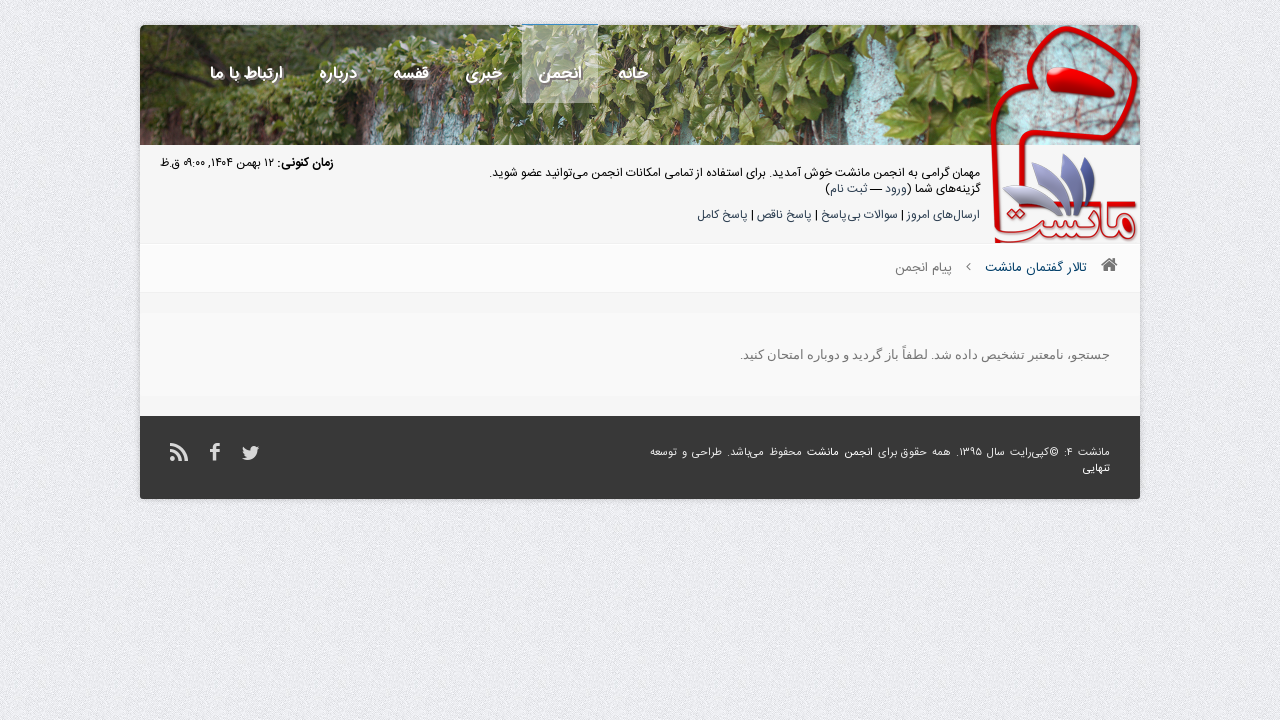

--- FILE ---
content_type: text/html; charset=UTF-8
request_url: https://manesht.ir/forum/search.php?action=results&sid=25a6d95c4a4dc5a37d6fa68092c17ce6
body_size: 7097
content:
<!DOCTYPE html PUBLIC "-//W3C//DTD XHTML 1.0 Transitional//EN" "http://www.w3.org/TR/xhtml1/DTD/xhtml1-transitional.dtd">
<html xml:lang="fa" lang="fa" dir="rtl" xmlns="http://www.w3.org/1999/xhtml">
<head>
<title>تالار گفتمان مانشت</title>
<link rel="alternate" type="application/rss+xml" title="آخرین موضوع‌ها (RSS 2.0)" href="/forum/syndication.php"/>
<link rel="alternate" type="application/atom+xml" title="آخرین موضوع‌ها (Atom 1.0)" href="/forum/syndication.php?type=atom1.0"/>
<meta http-equiv="Content-Type" content="text/html; charset=UTF-8"/>
<meta http-equiv="Content-Script-Type" content="text/javascript"/>
<meta name="keywords" content="کنکور ارشد,مهندسی کامپیوتر,فناوری اطلاعات,کنکوری دکتری,مرجع کامپیوتر,مانشت,کارشناسی ارشد,کنکور دکتری,پرسش و پاسخ درسی,محمد تنهایی,دانشگاه صنعتی شریف,دانشگاه تهران"/>
<meta name="author" content="Mohammad Tanhaei,محمد تنهایی">
<meta name="robots" content="INDEX,FOLLOW">
<meta name="description" content="مانشت - مرجع مهندسی کامپیوتر و فناوری اطلاعات و علوم کامپیوتر - کنکور ارشد و دکتری">
<link type="text/css" rel="stylesheet" href="/forum,_css,_main.mini.css+newassets,_css,_bootstrap-rtl.css.pagespeed.cc.3ROGZzq0-B.css"/>
<link href="/newassets/css/style-rtl.css" rel="stylesheet" type="text/css" media="all"/>
<link href="/newassets/css/skins/colors/A.blue-rtl.css.pagespeed.cf.0osuVNUG37.css" rel="stylesheet" type="text/css" media="all" name="colors"/>
<link href="/newassets/css/layout/A.boxed.css.pagespeed.cf.1D6VUpXtK7.css" rel="stylesheet" type="text/css" media="all" name="layout"/>
<link href="/A.newassets,,_css,,_skins,,_white-rtl.css+iransans,,_fontiran.css,Mcc.78nttvkiYV.css.pagespeed.cf.rnazbeUjsi.css" rel="stylesheet" type="text/css" media="all"/>
<!--[if lt IE 9]>
 <script src="/newassets/js/html5.js"></script>
<![endif]-->
<link type="text/css" rel="stylesheet" href="/forum/css/main2.mini.css+manesht5.css.pagespeed.cc.0sIJUVyU7p.css"/>
<style>.slimScrollDiv{padding-bottom:10px}.cometchat_chatboxmessage.cometchat_self .cometchat_messagearrow{border-right:11px solid #e3edf7!important}.cometchat_self .cometchat_chatboxmessagecontent{background:#e3edf7}header.style-3 .navigation ul li a{color:#fff;font-weight:bold;font-family:iransansdn;text-shadow:2px 2px #807878}header.style-3 .navigation ul li ul li a{color:#fff!important;text-shadow:0 0 white}</style><link rel="stylesheet" type="text/css" href="/forum/css/A.mathquill.css.pagespeed.cf.UM7bGtgeM8.css"><script type="text/javascript" src="/forum/jscripts/prototype.js.pagespeed.jm.uqH4xBMxmH.js"></script>
<script src="/forum/jscripts/general.min.js+popup_menu.min.js.pagespeed.jc.b7LfWXOY_P.js"></script><script>eval(mod_pagespeed_muv6hc7oZ4);</script>
<script>eval(mod_pagespeed_upxQ5aryQ8);</script>
<script type="text/javascript">var cookieDomain=".manesht.ir";var cookiePath="/";var cookiePrefix="";var deleteevent_confirm="آیا مطمئن هستید که می‌خواهید این رویداد را حذف کنید؟";var removeattach_confirm="آیا مطمئن هستید که می‌خواهید پیوست‌های انتخاب شده را از این ارسال حذف کنید؟";var loading_text='در حال بارگذاری <br />لطفاً صبر کنید...';var saving_changes='در حال ذخیره‌ی تغییرات ...';var use_xmlhttprequest="1";var my_post_key="a05ad9ffc7b4aabaf77ebf494c2381a2";var imagepath="images/manesht";</script>
<link href="android-app://com.quoord.tapatalkpro.activity/tapatalk//forum/?location=index&amp;channel=google-indexing" rel="alternate"/>
<link href="ios-app://307880732/tapatalk//forum/?location=index&amp;channel=google-indexing" rel="alternate"/>
<link href="https://groups.tapatalk-cdn.com/static/manifest/manifest.json" rel="manifest">
<meta name="apple-itunes-app" content="app-id=307880732, affiliate-data=at=10lR7C, app-argument=tapatalk:///forum/?location=index"/>
</head>
<body><noscript><meta HTTP-EQUIV="refresh" content="0;url='https://manesht.ir/forum/search.php?action=results&amp;sid=25a6d95c4a4dc5a37d6fa68092c17ce6&amp;PageSpeed=noscript'" /><style><!--table,div,span,font,p{display:none} --></style><div style="display:block">Please click <a href="https://manesht.ir/forum/search.php?action=results&amp;sid=25a6d95c4a4dc5a37d6fa68092c17ce6&amp;PageSpeed=noscript">here</a> if you are not redirected within a few seconds.</div></noscript>
<body class="wood1">
<div id="wrap" class="boxed">
<header class="style-3">
<div class="top-bar main-header" id="maincont" style="padding:0;background-image:url(/headers/xmashhad.jpg.pagespeed.ic.sS_fwXTarn.webp);background-position:0 0;height:120px;background-size:cover;border-radius:5px 5px 0 0">
<div class="container clearfix" style="    
    margin: 0px;
     background: linear-gradient(to right, #00000054, #9e9e9e3d,#ffffff00);
    width: 100%;
   height: 120px;border-radius:5px 5px 0 0;">
<div style="height:120px;position:absolute;width:100%;background-image:url(/xnew-logo.png.pagespeed.ic.uMfiVeP3uu.webp);background-repeat:no-repeat;background-size:150px;background-position:100% 1px;border-radius:5px 5px 0 0"></div>
<a href="#" class="down-button"><i class="icon-angle-down"></i></a>
<div class="five columns">
<img src="[data-uri]" class="logo" style="margin-top: 4px;margin-right: 22px;margin-bottom:0px; height: 0px;"/>
</div>
<div class="eleven columns">
<nav id="menu" class="navigation" role="navigation">
<a href="#">Show navigation</a>
<ul id="nav" style="float:left;"><li><a href="https://manesht.ir">خانه</a></li><li class="active"><a href="https://manesht.ir/forum">انجمن</a><ul class="sub-menu"><li class="active"><a href="https://manesht.ir/forum/">صفحه اول</a></li><li class=""><a href="https://manesht.ir/forum/search.php?lang=fa">جستجوی انجمن</a></li></ul></li><li><a href="/news?lang=fa">خبری</a><ul class="sub-menu"><li class=""><a href="/news?lang=fa">آخرین خبرها</a></li></ul></li><li><a href="/course?lang=fa">قفسه</a><ul class="sub-menu"><li class=""><a href="/course?lang=fa">دروس و منابع</a></li><li class=""><a href="/course/questions?lang=fa">سوال و جواب</a></li></ul></li><li><a href="/page/view/id/3?lang=fa">درباره</a><ul class="sub-menu"><li class=""><a href="/testimonials?lang=fa">کاربران چه می‌گویند؟</a></li><li class=""><a href="https://manesht.ir/forum/showteam.php?lang=fa">تیم مانشت</a></li><li class=""><a href="/timeline?lang=fa">گاه‌شمار</a></li><li class=""><a href="/forum/memberlist.php?lang=fa">اعضای سایت</a></li></ul></li><li><a href="/site/contact?lang=fa">ارتباط با ما</a></li></ul></nav>
</div>
</div>
</div>
</header>
<div id="main-stick" class="services style-1 home down-header" style="padding:20px 20px;background-image:url(/xnew-logo.png.pagespeed.ic.uMfiVeP3uu.webp);background-repeat:no-repeat;background-size:150px;background-position:100% -123px;padding-right:160px;min-height:58px">
<div class="container clearfix" style="direction: rtl;font-size: 12px;width: 100%;">
<script type="text/javascript">lang.username="نام کاربری";lang.password="گذرواژه‌";lang.login="ورود";lang.lost_password=" &mdash; <a href=\"/forum/member.php?action=lostpw\">گذرواژه‌تان را فراموش کرده‌اید؟<\/a>";lang.register_url=" &mdash; <a href=\"/forum/member.php?action=register\">ثبت نام<\/a>";</script>
<span style="float: left;margin-top: -10px;"><strong>زمان کنونی: </strong> ۱۲ بهمن ۱۴۰۴, ۰۹:۰۰ ق.ظ </span>
<span id="quick_login">مهمان گرامی به انجمن مانشت خوش آمدید. برای استفاده از تمامی امکانات انجمن می‌توانید عضو شوید.<br>گزینه‌های شما (<a href="#" id="login">ورود</a> &mdash; <a href="/forum/member.php?action=register">ثبت نام</a>)</span>
<div class="links" style="margin-top:10px;">
<a href="/forum/search.php?action=getdaily">ارسال‌های امروز</a> |
<a href="/forum/search.php?action=questions">سوالات بی‌پاسخ</a> |
<a href="/forum/search.php?action=incomplete">پاسخ ناقص</a> |
<a href="/forum/search.php?action=complete">پاسخ کامل</a>
</div>
</div>
</div>
<div class="eleven columns bottom-3">
<ul style="margin-bottom: 0px;padding-bottom:0px;border-radius: 0;border-left: 0;border-right: 0;" class="breadcrumbs">
<li><a class="bottom-1" href="/forum/index.php"><i class="icon-home"></i></a></li>
<li><a class="bottom-1" href="/forum/index.php"><div><span style="font-size: 13px;">تالار گفتمان مانشت</span></div></a> <i class="icon-angle-left"></i></li>
<li class="bottom-1">پیام انجمن</li>
</ul>
<div class="services style-1 home" style="padding-top: 20px;padding-bottom: 20px;">
<div class="clearfix">
<div>
<div class="qoute" style="margin-bottom: 0px;">
<div class="eleven columns omega">
<p>جستجو، نامعتبر تشخیص داده شد. لطفاً باز گردید و دوباره امتحان کنید.</p>
</div>
</div>
</div>
</div></div>
<footer style="margin-top: 0px;">
<div class="footer-down">
<div class="container clearfix">
<div class="eight columns">
<span class="copyright">
مانشت ۴:
©کپی‌رایت سال ۱۳۹۵. همه حقوق برای <a href="https://www.manesht.ir" target="_blank">انجمن مانشت</a> محفوظ می‌باشد. طراحی و توسعه
<a href="https://tanhaei.com/" target="_blank">تنهایی</a></span>
</div>
<div class="eight columns">
<div class="social">
<a href="https://twitter.com/manesht"><i class="social_icon-twitter s-14"></i></a>
<a href="https://www.facebook.com/pages/Manesht/151128378306986"><i class="social_icon-facebook s-18"></i></a>
<a target="_new" href="/forum/misc.php?action=syndication"><i class="social_icon-rss s-18"></i></a>
</div>
</div>
</div>
</div>
</footer>
</div>
<script type="text/javascript" src="/forum/jscripts/jquery.min.js.pagespeed.jm.TiC1blcYSb.js"></script>
<script src="/newassets/js/jquery.validate.js+jquery.easing.1.3.min.js+jquery-ui,_jquery.ui.core.js+jquery-ui,_jquery.ui.widget.js+jquery-ui,_jquery.ui.accordion.js+jquery-cookie.js.pagespeed.jc.XGjUpkPWTS.js"></script><script>eval(mod_pagespeed_MGNY9KNjzE);</script>
<script>eval(mod_pagespeed_iyIs185bE$);</script>
<script>eval(mod_pagespeed_SupbIlnh1h);</script>
<script>eval(mod_pagespeed_eD0pY8Tgrr);</script>
<script>eval(mod_pagespeed_fDVS44TmSR);</script>
<script>eval(mod_pagespeed_KFhPwX_gvR);</script>
<script src="/newassets/js/ddsmoothmenu.js+jquery.flexslider.js+colortip.js+tytabs.js+jquery.ui.totop.js+carousel.js+doubletaptogo.js+fancybox,_jquery.fancybox.js+fancybox,_jquery.fancybox.js+jquery.sticky.js.pagespeed.jc.hIClW0HBHb.js"></script><script>eval(mod_pagespeed_gaU3NZf1Yx);</script>
<script>eval(mod_pagespeed_v6KtiSRDpl);</script>
<script>eval(mod_pagespeed_aaWUKOum3x);</script>
<script>eval(mod_pagespeed_ZdApqOMDV$);</script>
<script>eval(mod_pagespeed_loqdboqHw7);</script>
<script>eval(mod_pagespeed_EpU0AAzCUT);</script>
<script>eval(mod_pagespeed_mp7KTsEwoS);</script>
<script>eval(mod_pagespeed_7FYucWl87h);</script>
<script>eval(mod_pagespeed_7FYucWl87h);</script>
<script>eval(mod_pagespeed_UT2bdbIrUx);</script>
<script src="/newassets,_js,_custom.js+newassets,_js,_jquery.isotope.min.js+newassets,_js,_jquery.textfill.js+forum,_jscripts,_jquery.lightbox_me.min.js+forum,_jscripts,_popup_menu.min.js,qver==1400.pagespeed.jc.ux1hExm2jR.js"></script><script>eval(mod_pagespeed_HLC3cjQGVZ);</script>
<script>eval(mod_pagespeed_VCMwljLdo2);</script>
<script>eval(mod_pagespeed_srLrNy3hXE);</script>
<script>eval(mod_pagespeed_9SM2xWL6s5);</script>
<script>eval(mod_pagespeed_DY1l2MDTc7);</script>
<script type="text/javascript" src="/forum/jscripts/combine.min.js.pagespeed.jm.2Xny76a6Q5.js"></script>
<script type="text/javascript" src="https://cdnjs.cloudflare.com/ajax/libs/mathjax/2.7.7/MathJax.js?config=TeX-AMS_HTML-full"></script>
<script type="text/x-mathjax-config">
  MathJax.Hub.Config({"HTML-CSS": { preferredFont: "TeX", availableFonts: ["STIX","TeX"], linebreaks: { automatic:true }, EqnChunk: (MathJax.Hub.Browser.isMobile ? 10 : 50) },
                                        tex2jax: { inlineMath: [ ["[tex]", "[/tex]"], ["\\\\(","\\\\)"] ], displayMath: [ ["$$","$$"], ["\\[", "\\]"] ], processEscapes: true, ignoreClass: "tex2jax_ignore|dno" },
                                        TeX: {  noUndefined: { attributes: { mathcolor: "red", mathbackground: "#FFEEEE", mathsize: "90%" } }, Macros: { href: "{}" } },
                                        messageStyle: "none"});
</script>
<script src="/forum/jscripts/editor3.js+mathquill.js.pagespeed.jc.vsmvrY1ViW.js"></script><script>eval(mod_pagespeed_3dQrczJG8D);</script>
<script>eval(mod_pagespeed__YL2dyAMQU);</script>
<div id="contentTex" style="display: none;">
<div id="wrapper" style="direction:rtl">
<div id="steps">
<form action='#'>
<fieldset class="step" style="padding-bottom: 0px;">
<legend style="line-height: initial;font-family: Iransans;">افزودن کد TEX</legend>
<span class="mathquill-editor" style="height: 300px;"> </span>
<p style="display: inline-table;margin: auto;width: inherit; text-align: center; " class="submit">
<a class="button color x-small close2" onclick="insertAtCaret('message_new','[tex]'+jQuery('.mathquill-editor').mathquill('latex')+'[/tex]');">افزودن</a>
<a class="button color x-small" target="_new" href="/forum/thread-34254-post-405626.html">آموزش تک نویسی در مانشت</a>
</p>
</fieldset>
</form>
</div>
<div id="navigationR" style="display:none;">
<ul>
<li>
<a href="#">افزودن کد Tex</a>
</li>
</ul>
</div>
</div>
<a id="close_x" class="close2 sprited" style="margin-top: 16px;" href="#">close</a>
</div>
<script type="text/javascript">jQuery.noConflict();jQuery(document).ready(function(){jQuery('#pageinnercont').fadeOut(500);});jQuery('#pageoutercont').hover(function(){jQuery('#pageinnercont').fadeIn(300);});jQuery('#pageoutercont').mouseleave(function(){jQuery('#pageinnercont').fadeOut(300);});</script>
<script type="text/javascript">jQuery.noConflict();jQuery(document).ready(function(){jQuery(".jtextfillpagetitle").textfill({debug:false,maxFontPixels:200});jQuery(".post_buttons img").fadeTo("fast",0.5);jQuery(".post_buttons img").hover(function(){jQuery(this).fadeTo("fast",1.0);},function(){jQuery(this).fadeTo("slow",0.5);});jQuery(".post_buttons2 img").fadeTo("fast",0.2);jQuery(".post_buttons2 img").hover(function(){jQuery(this).fadeTo("fast",1.0);},function(){jQuery(this).fadeTo("slow",0.2);});});</script>
<script type="text/javascript">jQuery.noConflict();jQuery().ready(function(){function launch(){jQuery("#sign_up").lightbox_me({centered:true,onLoad:function(){jQuery("#sign_up").find("input:first").focus()}});}jQuery("#login").click(function(e){jQuery("#sign_up").lightbox_me({centered:true,onLoad:function(){jQuery("#sign_up").find("input:first").focus();}});e.preventDefault();});jQuery("table tr:nth-child(even)").addClass("stripe");});</script>
<script type="text/javascript">jQuery.noConflict();jQuery().ready(function(){function launch(){jQuery("#lost_pass").lightbox_me({centered:true,onLoad:function(){jQuery("#lost_pass").find("input:first").focus()}});}jQuery("#lost").click(function(e){jQuery("#lost_pass").lightbox_me({centered:true,onLoad:function(){jQuery("#lost_pass").find("input:first").focus();}});e.preventDefault();});jQuery("table tr:nth-child(even)").addClass("stripe");});</script>
<script type="text/javascript">jQuery.noConflict();jQuery().ready(function(){function launch(){jQuery("#contentR").lightbox_me({centered:true,onLoad:function(){jQuery("#steps").find("input:first").focus()}});}jQuery("#takmilit").click(function(e){jQuery("#contentR").lightbox_me({centered:true,onLoad:function(){jQuery("#steps").find("input:first").focus();}});e.preventDefault();});jQuery("table tr:nth-child(even)").addClass("stripe");});</script>
<div id="sign_up">
<h3 id="see_id" class="sprited">Can I see some ID?</h3>
<div id="sign_up_form">
<form method="post" action="member.php">
<label><strong>نام کاربری یا ایمیل:</strong> <input name="quick_username" id="quick_login_username" class="sprited"/></label>
<label><strong>رمز ورود:</strong> <input id="quick_login_password" type="password" onpaste="alert('رمز را تایپ بفرمایید.'); return false;" name="quick_password" class="sprited"/></label>
<div id="actions">
<label1 style="direction:ltr; text-align:right; float:right; width:150px;margin-top:4px"><strong>به خاطر سپاری رمز</strong><input name="quick_remember" id="quick_login_remember" type="checkbox" value="yes" checked="checked"/></label1>
<input value="" class="form_button sprited" id="log_in" type="submit" name="submit"/>
<a id="cancel" class="close2 form_button sprited" href="#">Cancel</a>
<input type="hidden" name="action" value="do_login">
<input type="hidden" name="url" value="/forum/index.php">
<input type="hidden" name="quick_login" value="1">
</form>
</div>
</div>
<h3 id="left_out" class="sprited">Feeling left out?</h3>
<br/>
<span class="neveshte2"> نگران نباش، فقط روی <a href="member.php?action=register">این لینک</a> برای ثبت نام کلیک کن.</span>
<span class="neveshte2"> رمزت رو فراموش کردی؟ <a href="#" id="lost">اینجا به یادت میاریم!</a></span>
<a id="close_x" class="close2 sprited" href="#">close</a>
</div>
<div id="lost_pass">
<h3 id="lost_id" class="sprited">رمزت رو فراموش کردی؟</h3>
<div id="sign_up_form">
<form method="post" action="member.php">
<label><strong>ایمیل شما:</strong> <input name="email" class="sprited"/></label>
<div id="actions">
<input value="" class="form_button sprited" id="sendpass" type="submit" name="submit"/>
<a id="cancel" class="close2 form_button sprited" href="#">Cancel</a>
<input type="hidden" value="do_lostpw" name="action">
</form>
</div>
</div>
<h3 id="left_out" class="sprited">Feeling left out?</h3>
<br/>
<span class="neveshte2"> نگران نباش، فقط روی <a href="member.php?action=register">این لینک</a> برای ثبت نام کلیک کن.</span>
<a id="close_x" class="close2 sprited" href="#">close</a>
</div>
</body>
</html>


--- FILE ---
content_type: text/css
request_url: https://manesht.ir/newassets/css/skins/colors/A.blue-rtl.css.pagespeed.cf.0osuVNUG37.css
body_size: 679
content:
::-moz-selection{background:#378ac4}::selection{background:#378ac4}.services.style-1 .item.active .circle,.services.style-1 .item:hover .circle,.more:hover,.subscribe input.submit,#menu>a,.page-title,.accordion h4.ui-state-active,.accordion.style2 h4.ui-state-active .icon-plus,.accordion.style2 h4.ui-state-active .icon-minus,.meter>span:after,.animate>span>span,.button.color,.button,.button.black:hover,#horizontal-tabs.style2 ul.tabs li.current,#vertical-tabs.style2 ul.tabs li.current,#horizontal-tabs.style2 ul.tabs li:hover,#vertical-tabs.style2 ul.tabs li:hover,#toggle-view li h4.color,.highlight-color,.dropcap.color,.pagination a.next-button:hover,.pagination a.prev-button:hover,.pagination a:hover,.pagination a.current,table.style.color th,.meter .meter-content,.team .item .member-social a:hover,.services.style-2 .item .circle,.services.style-2 .item.active:hover .circle,.services.style-3 .item.active .circle,.services.style-3 .item:hover .circle,.tables-column .footer h4 a:hover,.tables-column.color .header h3,.tables-column.color .footer h4 a,.tables-column .header h3 span.pop,.share-social a:hover,.popular-tags a:hover,.widget .followers li a:hover,body.under-construction #wrap.boxed,body.under-construction .content input.subscribe-button,.flex-control-nav li a.flex-active,.flex-control-nav li a:hover,header.style-4 .top-bar,html.ie.ie8 .img-caption,html.ie.ie8 .fancybox-title-float-wrap .child,.slide-bg-color{background:#378ac4}.page-title{background:#f6f6f6}.img-caption,.fancybox-title-float-wrap .child{background:rgba(55,138,196,.88)}p a,a:hover,.latest-blog .item h3 a:hover,.tweet_list li i.icon-twitter,.tweet.footer .tweet_list li a:hover,footer a:hover,.button.normal:hover,.breadcrumbs a,span.color,.team .item span,.check-list.why li:before,.widget.most-posts ul.posts li a:hover,.blog-3 .item .post-meta a:hover,.post-tags a,.form-box label small,i.color,header.style-4 .navigation>ul>li>a:hover,header.style-4 .navigation>ul>li>a.selected,header.style-4 .navigation>ul>li.active>a{color:#378ac4}.navigation ul li a:hover,.navigation ul li a.selected,.navigation ul li.active a{border-top:4px solid #378ac4}#horizontal-tabs ul.tabs li.current{border-top:2px solid #378ac4}#vertical-tabs ul.tabs li.current{border-right:2px solid #378ac4}header.style-3 .navigation ul li a:hover,header.style-3 .navigation ul li a.selected,header.style-3 .navigation ul li.active a{border-top:1px solid #378ac4}

--- FILE ---
content_type: text/css
request_url: https://manesht.ir/newassets/css/custom.css
body_size: 63
content:
.logo img{width:171px;height:33px}.highlight{text-shadow:none;border-bottom:4px #f15a23 solid}@media only screen and (max-width:1024px){#wrap.boxed .top-bar,body.under-construction header,#wrap.boxed .footer-down{border-radius:0!important}}